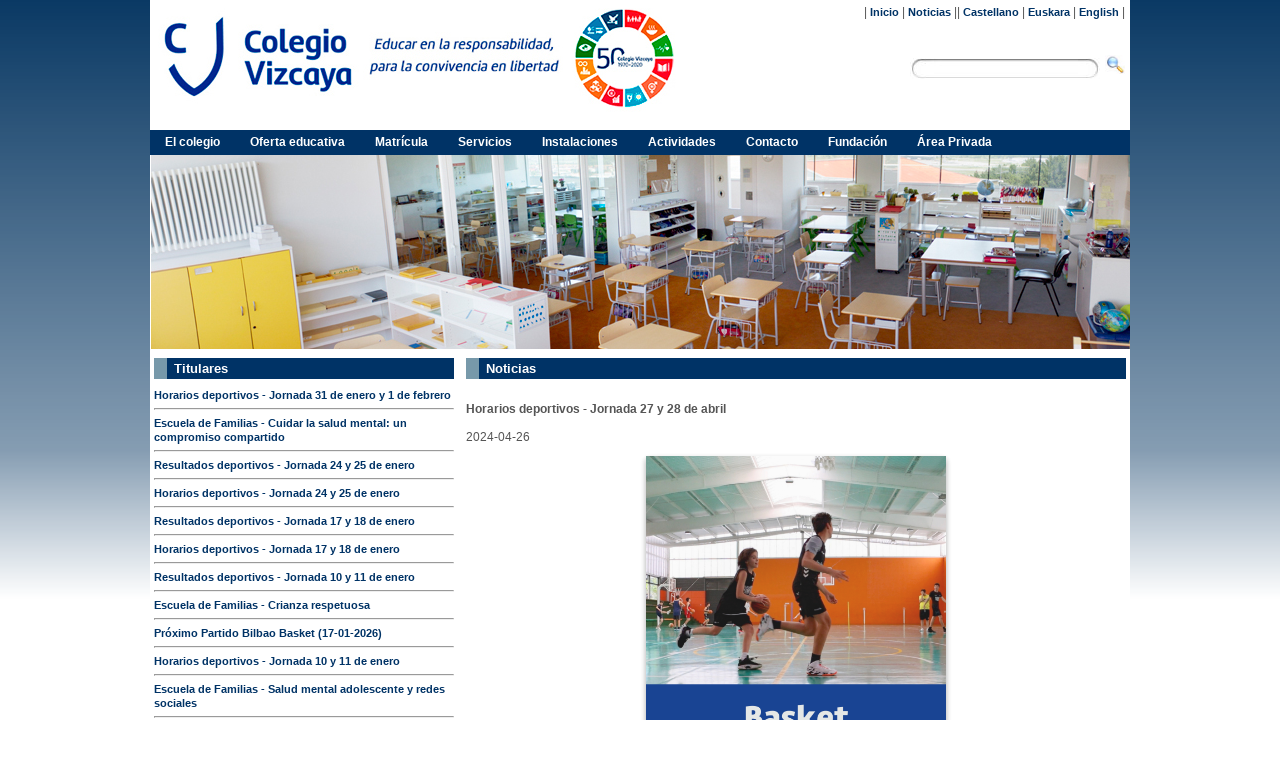

--- FILE ---
content_type: text/html
request_url: https://colegiovizcaya.net/index.php?go=noticias&ide=832
body_size: 10752
content:

<!DOCTYPE html PUBLIC "-//W3C//DTD HTML 4.01//EN" "http://www.w3.org/TR/html4/strict.dtd">
<!--<!DOCTYPE HTML PUBLIC "-//W3C//DTD HTML 4.01 Transitional//EN" "http://www.w3.org/TR/html4/loose.dtd">-->





<html>
<head>

<title>Sociedad Cooperativa de Ense�anza Colegio Vizcaya</title>
<script type='text/javascript' src='https://ajax.googleapis.com/ajax/libs/jquery/1.3.2/jquery.min.js'></script>
<link rel='stylesheet' href='estructuras.css' type='text/css'>
<link rel='stylesheet' href='presentacion.css' type='text/css'>
<link rel='stylesheet' href='menu.css' type='text/css'>
</head>
<body>

<script>
  (function(i,s,o,g,r,a,m){i['GoogleAnalyticsObject']=r;i[r]=i[r]||function(){
  (i[r].q=i[r].q||[]).push(arguments)},i[r].l=1*new Date();a=s.createElement(o),
  m=s.getElementsByTagName(o)[0];a.async=1;a.src=g;m.parentNode.insertBefore(a,m)
  })(window,document,'script','//www.google-analytics.com/analytics.js','ga');

  ga('create', 'UA-158297815-1', 'auto');
  ga('send', 'pageview');
</script>

<div id='contenedor'>
<div id='cabecera'> <img src='./gfx/logo-colegio-vizcaya-1.jpg' alt='Logotipo'> <img src='./gfx/lema.jpg' alt='Colegio Vizcaya. Educar en la responsabilidad para la convivencia en libertad'> <img src='./gfx/ods.jpg' alt='Objetivos de Desarrollo Sostenible'> </div>
<div id='idiomas'>| <a href='index.php?go=inicio' class='linkidiomas'>Inicio</a> | <a href='index.php?go=noticias' class='linkidiomas'>Noticias</a>
|| <a href='?langu=es' class='linkidiomas'>Castellano</a>
| <a href='?langu=eu' class='linkidiomas'>Euskara</a>
| <a href='?langu=en' class='linkidiomas'>English</a> |<br>

</div>
<div id='busqueda'>
<form action='index.php' method='post'>
<input type='hidden' name='go' value='buscador'>
<input type='text' maxlength='32' class='input_busqueda' name='buscador' value='' size='10'>
<input type='image' src='./gfx/lupa.jpg' value='buscar' class='boton_buscar'>
</form>
</div>




<div id='menu'>
<ul id='menu'>
<li class='retoque'><a href='#'>El colegio</a><ul><li><a href='index.php?go=cvs&art=1&gone=01'>Quienes somos</a></li><li><a href='index.php?go=cvs&art=2&gone=01'>Proyecto pedag�gico </a></li><li><a href='index.php?go=cvs&art=3&gone=01'>Hitos</a></li><li><a href='index.php?go=cvs&art=27&gone=01'>Visitar centro</a></li><li><a href='index.php?go=cvs&art=152&gone=01'>Horario de apertura</a></li><li><a href='index.php?go=cvs&art=179&gone=01'>Responsabilidad social corporativa</a></li></ul></li><li class='retoque'><a href='#'>Oferta educativa</a><ul><li><a href='index.php?go=cvs&art=43&gone=02'>Informaci�n General</a></li><li><a href='index.php?go=cvs&art=14&gone=02'>Escuela Infantil</a></li><li><a href='index.php?go=cvs&art=15&gone=02'>Infantil 2� ciclo</a></li><li><a href='index.php?go=cvs&art=16&gone=02'>Educaci�n Primaria</a></li><li><a href='index.php?go=cvs&art=17&gone=02'>Educaci�n Secundaria</a></li><li><a href='index.php?go=cvs&art=18&gone=02'>Bachillerato</a></li><li><a href='index.php?go=cvs&art=20&gone=02'>Ex�menes oficiales</a></li></ul></li><li class='retoque'><a href='#'>Matr�cula</a><ul><li><a href='index.php?go=cvs&art=89&gone=25'>Preinscripci�n curso 26-27</a></li><li><a href='index.php?go=cvs&art=209&gone=25'>Infantil. Primaria, ESO</a></li></ul></li><li class='retoque'><a href='#'>Servicios</a><ul><li><a href='index.php?go=cvs&art=30&gone=04'>Comedor</a></li><li><a href='index.php?go=cvs&art=66&gone=04'>Secretar�a</a></li><li><a href='index.php?go=cvs&art=29&gone=04'>Transporte escolar</a></li><li><a href='index.php?go=cvs&art=32&gone=04'>Psicolog�a y Orientaci�n</a></li><li><a href='index.php?go=cvs&art=31&gone=04'>Primeros Auxilios</a></li><li><a href='index.php?go=cvs&art=33&gone=04'>Escuela de familias </a></li><li><a href='index.php?go=cvs&art=99&gone=04'>Biblioteca</a></li></ul></li><li class='retoque'><a href='#'>Instalaciones</a><ul><li><a href='index.php?go=cvs&art=140&gone=03'>V�deo presentaci�n</a></li><li><a href='index.php?go=cvs&art=153&gone=03'>Galer�a de im�genes</a></li><li><a href='index.php?go=cvs&art=156&gone=03'>Visita Virtual</a></li></ul></li><li class='retoque'><a href='#'>Actividades</a><ul><li><a href='index.php?go=cvs&art=6&gone=05'>Revista escolar</a></li><li><a href='index.php?go=cvs&art=7&gone=05'>Intercambios</a></li><li><a href='index.php?go=cvs&art=8&gone=05'>AE2030</a></li><li><a href='index.php?go=cvs&art=9&gone=05'>Deportivas</a></li><li><a href='index.php?go=cvs&art=68&gone=05'>Culturales y Solidarias</a></li><li><a href='index.php?go=cvs&art=154&gone=05'>Taller de cocina</a></li><li><a href='index.php?go=cvs&art=163&gone=05'>Oferta cultural externa</a></li></ul></li><li class='retoque'><a href='#'>Contacto</a><ul><li><a href='index.php?go=cvs&art=45&gone=11'>Donde estamos</a></li><li><a href='index.php?go=cvs&art=92&gone=11'>Formulario de contacto</a></li></ul></li><li class='retoque'><a href='#'>Fundaci�n</a><ul><li><a href='index.php?go=cvs&art=181&gone=29'>La Fundaci�n</a></li><li><a href='index.php?go=cvs&art=178&gone=29'>Solicitud de colaboraci�n</a></li></ul></li><li class='retoque'><a href='index.php?go=registro2'>�rea Privada</a><ul></ul></li><ul><li><a href='index.php?go=cvs&art=108&gone=18'>Camino Santiago</a></li><li><a href='index.php?go=cvs&art=110&gone=18'>Haur Eskola </a></li><li><a href='index.php?go=cvs&art=112&gone=18'>Campamentos</a></li><li><a href='index.php?go=cvs&art=113&gone=18'>Campus Deportivo</a></li><li><a href='index.php?go=cvs&art=114&gone=18'>Summer Camp</a></li><li><a href='index.php?go=cvs&art=120&gone=18'>Aula Matinal </a></li><li><a href='index.php?go=cvs&art=121&gone=18'>Estancia idiom�tica en Irlanda</a></li><li><a href='index.php?go=cvs&art=130&gone=18'>Baile Moderno</a></li><li><a href='index.php?go=cvs&art=215&gone=18'>Actividades & English</a></li><li><a href='index.php?go=cvs&art=216&gone=18'>Udalekuak</a></li></ul></li></ul><div id='foto_principal' style='background: url(gfx/fondo5.jpg) no-repeat;'>
</div></div><div id='cuerpo'><div id='noticias_left'><div class='h1'><h1 class='titulo'>Titulares</h1></div><b class='subtitulo'><a href='index.php?go=noticias&ide=990' class='linkidiomas'>Horarios deportivos - Jornada 31 de enero y 1 de febrero</b><hr class='gris'></a><b class='subtitulo'><a href='index.php?go=noticias&ide=989' class='linkidiomas'>Escuela de Familias - Cuidar la salud mental: un compromiso compartido</b><hr class='gris'></a><b class='subtitulo'><a href='index.php?go=noticias&ide=988' class='linkidiomas'>Resultados deportivos - Jornada 24 y 25 de enero</b><hr class='gris'></a><b class='subtitulo'><a href='index.php?go=noticias&ide=987' class='linkidiomas'>Horarios deportivos - Jornada 24 y 25 de enero</b><hr class='gris'></a><b class='subtitulo'><a href='index.php?go=noticias&ide=986' class='linkidiomas'>Resultados deportivos - Jornada 17 y 18 de enero</b><hr class='gris'></a><b class='subtitulo'><a href='index.php?go=noticias&ide=985' class='linkidiomas'>Horarios deportivos - Jornada 17 y 18 de enero</b><hr class='gris'></a><b class='subtitulo'><a href='index.php?go=noticias&ide=984' class='linkidiomas'>Resultados deportivos - Jornada 10 y 11 de enero</b><hr class='gris'></a><b class='subtitulo'><a href='index.php?go=noticias&ide=983' class='linkidiomas'>Escuela de Familias - Crianza respetuosa</b><hr class='gris'></a><b class='subtitulo'><a href='index.php?go=noticias&ide=982' class='linkidiomas'>Pr�ximo Partido Bilbao Basket (17-01-2026)</b><hr class='gris'></a><b class='subtitulo'><a href='index.php?go=noticias&ide=981' class='linkidiomas'>Horarios deportivos - Jornada 10 y 11 de enero</b><hr class='gris'></a><b class='subtitulo'><a href='index.php?go=noticias&ide=980' class='linkidiomas'>Escuela de Familias - Salud mental adolescente y redes sociales</b><hr class='gris'></a><b class='subtitulo'><a href='index.php?go=noticias&ide=979' class='linkidiomas'>Resultados deportivos - Jornada 20 y 21 de diciembre y 3 de enero</b><hr class='gris'></a><b class='subtitulo'><a href='index.php?go=noticias&ide=978' class='linkidiomas'>Horarios deportivos - Jornada 20 y 21 de diciembre</b><hr class='gris'></a><b class='subtitulo'><a href='index.php?go=noticias&ide=977' class='linkidiomas'>Resultados deportivos - Jornada 13 y 14 de diciembre</b><hr class='gris'></a><b class='subtitulo'><a href='index.php?go=noticias&ide=976' class='linkidiomas'>Horarios deportivos - Jornada 13 y 14 de diciembre</b><hr class='gris'></a><b class='subtitulo'><a href='index.php?go=noticias&ide=975' class='linkidiomas'>Escuela de Familias - La ansiedad en ni�os</b><hr class='gris'></a><b class='subtitulo'><a href='index.php?go=noticias&ide=974' class='linkidiomas'>Pr�ximo Partido Bilbao Basket (14-12-2025)</b><hr class='gris'></a><b class='subtitulo'><a href='index.php?go=noticias&ide=973' class='linkidiomas'>Resultados deportivos - Jornada 6 de diciembre</b><hr class='gris'></a><b class='subtitulo'><a href='index.php?go=noticias&ide=972' class='linkidiomas'>Horarios deportivos - Jornada 6 de diciembre</b><hr class='gris'></a><b class='subtitulo'><a href='index.php?go=noticias&ide=971' class='linkidiomas'>Resultados deportivos - jornada 29 y 30 de noviembre</b><hr class='gris'></a></div><div id='noticias_right'><div class='h1'><h1 id='titulo'>Noticias</h1></div><br><b class='subtitulo'>Horarios deportivos - Jornada 27 y 28 de abril</b><br><br>2024-04-26 &nbsp;&nbsp;&nbsp;<p><a href="../../cms_files/img_noticias/HorariosBasket.pdf" target="_blank"><img id="img_extraescolares" style="vertical-align: middle; display: block; margin-left: auto; margin-right: auto;" src="../../cms_files/img_noticias/btn-basket.png" alt="" width="300" height="300" /></a></p>
<p>&nbsp;</p>
<p>&nbsp;</p>
<p><a href="../../cms_files/img_noticias/HorariosFutbol.pdf" target="_blank"><img id="img_extraescolares" style="vertical-align: middle; display: block; margin-left: auto; margin-right: auto;" src="../../cms_files/img_noticias/btn-futbol.png" alt="" width="300" height="300" /></a></p>
<p>&nbsp;</p>
<p><a href="../../cms_files/img_noticias/HorariosAjedrez.pdf" target="_blank"><img id="img_extraescolares" style="vertical-align: middle; display: block; margin-left: auto; margin-right: auto;" src="../../cms_files/img_noticias/btn-ajedrez.png" alt="" width="300" height="300" /></a></p>
<p>&nbsp;</p></div>
</div><!--cuerpo-->

<div id='pie' class='pie'>
<a href='index.php?go=cvs&art=59' class='pie' style='color:#FFFFFF'>Aviso legal</a>
| Colegio Vizcaya, sociedad cooperativa
| Tel: 94 454 14 00
| <a href='index.php?go=cvs&art=92&gone=11' class='pie' style='color:#FFFFFF'>Formulario de Contacto</a>
| <a href='https://forms.office.com/e/hM68WW9QAz' class='pie' style='color:#FFFFFF'>Canal &Eacutetico</a>
| <a href='colegiovizcaya_es.xml' target='plin' class='link' style='color:#FFFFFF'><img src='./gfx/rss.png' border='0' width='12'></a>
</div>
</div><!--pie-->

</body>
<html>



--- FILE ---
content_type: text/css
request_url: https://colegiovizcaya.net/estructuras.css
body_size: 2356
content:
BODY 	{ 
	color : #003366 
	margin : 20px 0px 20px 0px;
	margin-top:0px;
	text-align: center;
	background: url(./gfx/fondo.png) repeat-x;
	font-family: Verdana, Geneva, sans-serif;
	font-size: 9pt;
	color: #555;
	} 

#contenedor
	{ 
	text-align: left; 
	width: 980px; 
	background-color : #FFFFFF; 
	margin: auto; 
	}

#cabecera
	{ 
	height: 130px; 
	//height: 140px; 
	width:535px; 
	background-color : #FFFFFF;
	float:left; 
	clear:both;
	} 

#idiomas
	{ 
	width:425px; 
	height: 40px;
	padding: 5px 5px 5px 5px; 
	background-color : #FFFFFF; 
	float:right; 
	text-align:right;
	} 

#busqueda
	{ 
	width:375px; 
	padding: 5px 5px 5px 5px; 
	background-color : #FFFFFF; 
	float:right; 
	text-align:right;
	} 


#menu
	{ 
	clear:both;
	width:980px; 
	padding: 0px;
	margin : 20px 0px 0px 0px; 
	margin-top:0px; 
	background-color:#003366;
	} 



#cuerpo{ 
	width:980px; 
	margin: 0px; 
	padding: 0px; 
	background-color : #FFFFFF; 
	float:left; 
	} 

#cuerpino{ 
	width: 950px;; 
	margin: 10px; 
	padding: 10px; 
	background-color : #FFFFFF; 
	float:left; 
	} 



#cuerpo_izquierda{
	width:720px;
	margin-left: 5px;
	padding-bottom: 15px;
	background-color : #FFFFFF;
	float:right;
	padding-top: 0px;
	} 


#cuerpo_derecha{ 
	width:250px; 
	margin-left: 5px; 
	padding: 0px; 
	padding-bottom: 15px; 
	background-color : #FFFFFF; 
	float:left; 
	} 


#pie
	{ 
	clear : both; 
	width:970px; 
	background-color : #003366; 	
	text-align:center;
	margin-left:5px;
	padding: 5px 5px 5px 5px;
	} 


/* formulario contacto */

#formulario_contacto
	{
	margin:0 auto;
	width:700px;
	padding:14px;
	border: 0px solid #003366; 	
	margin-left:100px;
	}

/* bloque noticias */

#noticias_left
	{
	width:300px;
	float:left; 
	padding-left:4px;
	}

#noticias_right
	{
	float:right;
	width:660px;
	padding-right:4px;
	}

/* bloque inicio */

#subcuerpo
	{
	background : url(gfx/fotonoticia.jpg) no-repeat; 
	clear:both;
	background-color:#d2dee4;
	height:218px;
	padding:10px;
	padding-left:335px;
	}
	
#foto_principal
	{
	clear:both;
	width:980px;
	height:194px;
	//background-color:#FF0000;
	}


#banner_inicio
	{
	clear:both;
	padding-top: 8px;
	width:980px;
	}

.banner_icono
	{
	padding-top:3px;
	width:135px;
	height:110px;
	background-color:#FFFFFF;
	}


#img_verano{

	box-shadow: 0 3px 6px rgba(0,0,0,0.16), 0 3px 6px rgba(0,0,0,0.23);
	
}

#img_verano:hover{

	
	 box-shadow: 0 10px 20px rgba(0,0,0,0.19), 0 6px 6px rgba(0,0,0,0.23);

}

#img_extraescolares{

	
	 box-shadow: 0 3px 6px rgba(0,0,0,0.16), 0 3px 6px rgba(0,0,0,0.23);
	 opacity: .9
}


#img_extraescolares:hover{

	 
	 box-shadow: 0 10px 20px rgba(0,0,0,0.19), 0 6px 6px rgba(0,0,0,0.23);
	 opacity: 1
}